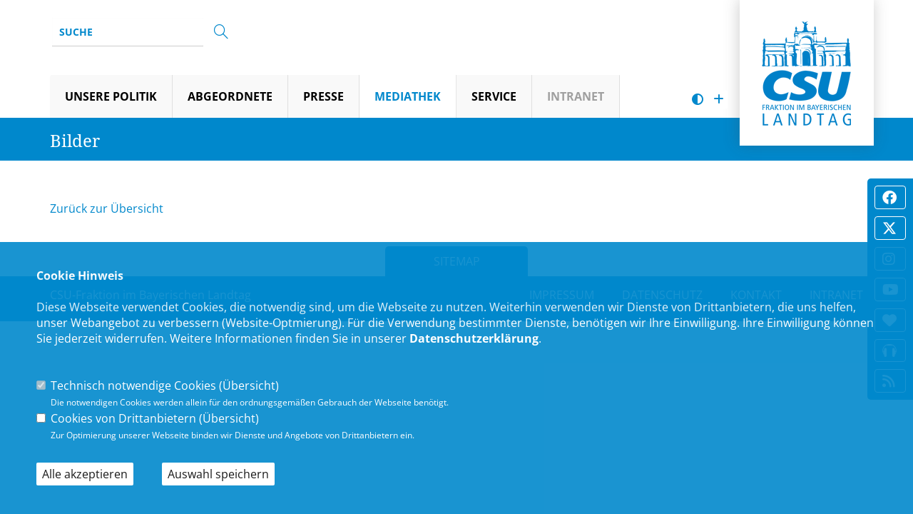

--- FILE ---
content_type: text/html; charset=ISO-8859-1
request_url: https://www.csu-landtag.de/index.php?ka=3&ska=7&idbgs=459
body_size: 8954
content:
<!DOCTYPE html>
<html lang="de">
<head>
<title>CSU-Fraktion im Bayerischen Landtag -  - Bilder - Alle Bilderkategorien auf einen Blick.</title>
<meta http-equiv="X-UA-Compatible" content="IE=edge">
<meta http-equiv="content-type" content="text/html; charset=ISO-8859-1">
<meta http-equiv="Content-Script-Type" content="text/javascript">
<meta http-equiv="Content-Style-Type" content="text/css">
<meta http-equiv="cache-control" content="no-cache">
<meta http-equiv="pragma" content="no-cache">
<meta name="description" content="Bilder - Alle Bilderkategorien auf einen Blick.">
<meta name="author" content="CSU-Fraktion im Bayerischen Landtag">
<meta name="keywords" content="CSU, christlich, sozial, demokratisch, Union">
<meta name="language" content="de">
<meta name="robots" content="index, follow">
<meta property="og:title" content="CSU-Fraktion im Bayerischen Landtag -  - Bilder - Alle Bilderkategorien auf einen Blick." />
<meta property="og:type" content="website"/>
<meta property="og:site_name" content="CSU-Fraktion im Bayerischen Landtag" />
<meta property="og:description" content="Bilder - Alle Bilderkategorien auf einen Blick.">
<meta property="og:url" content="https://www.csu-landtag.de/index.php?ka=3&ska=7&idbgs=459">
<meta name="news_keywords" content="" />
<meta data-embetty-server="https://embetty2.sharkness.de">
	<meta name="viewport" content="width=device-width, minimum-scale=0.1, maximum-scale=2.0, user-scalable=yes">
	<link rel="alternate" type="application/rss+xml" title="CSU-Fraktion im Bayerischen Landtag RSS-Feed Themen" href="//www.csu-landtag.de/rss/rss_feed.php">
	<link rel="alternate" type="application/rss+xml" title="CSU-Fraktion im Bayerischen Landtag RSS-Feed Pressemitteilungen" href="//www.csu-landtag.de/rss/rss_presse.php">
	<link rel="alternate" type="application/rss+xml" title="CSU-Fraktion im Bayerischen Landtag RSS-Feed Termine" href="//www.csu-landtag.de/rss/rss_termine.php">
	<link rel="alternate" type="application/rss+xml" title="CSU-Fraktion im Bayerischen Landtag RSS-Feed Mediathek: PodCasts" href="//www.csu-landtag.de/rss/rss_pod.xml">
	<link rel="alternate" type="application/rss+xml" title="CSU-Fraktion im Bayerischen Landtag RSS-Feed Mediathek: Videos" href="//www.csu-landtag.de/rss/rss_video.xml"><link rel="SHORTCUT ICON" type="image/x-icon" href="image/templates/hybrid01/favicon.ico">

















	<link rel="stylesheet" href="/css/hybrid01/fonts.css">

<link rel="stylesheet" href="/js/hybrid01/vendor/bootstrap/css/bootstrap.min.css">
<link rel="stylesheet" href="/js/hybrid01/vendor/animate/animate.min.css">
<link rel="stylesheet" href="/js/hybrid01/vendor/simple-line-icons/css/simple-line-icons.min.css">
<link rel="stylesheet" href="/js/hybrid01/vendor/owl.carousel/assets/owl.carousel.min.css">
<link rel="stylesheet" href="/js/hybrid01/vendor/owl.carousel/assets/owl.theme.default.min.css">
<link rel="stylesheet" href="/js/hybrid01/vendor/magnific-popup/magnific-popup.css">

<link rel="stylesheet" href="/css/hybrid01/hybrid5-theme.css">
<link rel="stylesheet" href="/css/hybrid01/hybrid5-theme-elements.css">
<link rel="stylesheet" href="/css/hybrid01/theme-blog.css">
<link rel="stylesheet" href="/css/hybrid01/theme-shop.css">

<link rel="stylesheet" href="/js/hybrid01/vendor/rs-plugin/css/settings.css">
<link rel="stylesheet" href="/js/hybrid01/vendor/rs-plugin/css/layers.css">
<link rel="stylesheet" href="/js/hybrid01/vendor/rs-plugin/css/navigation.css">

<link rel="stylesheet" href="/css/hybrid01/skins/skin-hybrid5.css"> 
<link rel="stylesheet" href="/css/hybrid01/demos/demo-law-firm.css">
<link rel="stylesheet" href="/css/hybrid01/custom.css">
<link rel="stylesheet" href="/js/creasefcontrast/css/accessibility-buttons.css" type="text/css">

<link rel="stylesheet" href="/js/hybrid01/vendor/fullcalendar/fullcalendar.css" />
<link rel="stylesheet" href="/js/hybrid01/vendor/fullcalendar/fullcalendar.print.css" media="print" />

<link rel="stylesheet" href="/css/font-awesome/6.4.2/css/fontawesome.css">
<link rel="stylesheet" href="/css/font-awesome/6.4.2/css/brands.css">
<link rel="stylesheet" href="/css/font-awesome/6.4.2/css/solid.css">

<script src="/js/hybrid01/vendor/modernizr/modernizr.min.js"></script>


<script async src="/js/embetty.js"></script>
</head><body>	<div class="socialborder" >
		<div class="socialborder_icon"><a href="https://www.facebook.com/csu.landtag/" target="_blank"><i class="fab fa-facebook" aria-hidden="true" title="Besuchen Sie uns auf Facebook"></i></a></div>		<div class="socialborder_icon"><a href="https://twitter.com/csu_lt" target="_blank"><i class="fab fa-x-twitter" aria-hidden="true" title="Besuchen Sie uns auf Twitter"></i></a></div>		<div class="socialborder_icon"><a href="https://www.instagram.com/csu_lt/?hl=de" target="_blank"><i class="fab fa-instagram" aria-hidden="true" title="Besuchen Sie uns auf Instagram"></i></a></div>		<div class="socialborder_icon"><a href="https://www.youtube.com/user/FraktionsTV" target="_blank"><i class="fab fa-youtube" aria-hidden="true" title="Besuchen Sie uns auf Youtube"></i></a></div>		<div class="socialborder_icon"><a href="https://www.herzkammer.bayern" title="Herzkammer Magazin" target="_blank"><i class="fas fa-heart" aria-hidden="true" title="Herzkammer-Magazin der CSU-Fraktion"></i></a></div>
		<div class="socialborder_icon" style="padding:2px 9px 5px 10px"><a href="/3_198_Herzkammer-aufs-Ohr--der-Podcast-der-CSU-Fraktion.html" title="Herzkammer Podcast"><img src="/image/icons/podcast.png" title="Herzkammer-Podcast der CSU-Fraktion"></a></div>
		<div class="socialborder_icon"><a href="rss/rss_feed.php" title="RSS-Feed" target="_blank"><i class="fas fa-feed" aria-hidden="true" title="RSS Feed der CSU-Fraktion im Bayerischen Landtag"></i></a></div>
							</div>

	<div class="body" >
		<header id="header" class="header-no-border-bottom" data-plugin-options='{"stickyEnabled": false, "stickyEnableOnBoxed": false, "stickyEnableOnMobile": false, "stickyStartAt": 60, "stickySetTop": "90px", "stickyChangeLogo": false}'>
			<div class="header-body">
				<div class="header-container header-nav header-nav-bar header-nav-bar-primary">
					<div class="container">
						<div class="handicap-icons">
							<ul>
																<li><a href="index.php?ka=3&ska=3&sitekontrast=1"><div class="shorticon" title="Kontrast der Seite ändern"><i class="fa-solid fa-circle-half-stroke"></i></div></a></li>
																																<li><a href="#" aria-label="Increase Font" id="accessibility-font" class="js-acessibility plushybrid04"><div class="shorticon" title="RSS Feed"><i class="fa-solid fa-plus" title="Schrift vergrößern"></i></div></a></li>
								<li id="iconsearch"><a href="#" id="iconsearchbutton"><div class="shorticon" title="Suche"><i class="fa-solid fa-magnifying-glass"></i></div></a></li>
							</ul>
						</div>
						<div id="xp1" class="rs_skip rs_preserve rs_addtools rs_splitbutton" style="position: absolute; z-index: 99999; left:53px; top:80px"></div>
						<div id="csu-logo"><a href="/"><img src="/image/templates/hybrid01/csu-logo.png" title="CSU-Fraktion im Bayerischen Landtag - Logo - Zurück zur Startseite"></a></div>
						<button class="btn header-btn-collapse-nav" data-toggle="collapse" data-target=".header-nav-main" onclick="window.scrollTo(0, 0);">
							Menu <i class="fa-solid fa-bars"></i>
						</button>
						<div class="header-search visible-lg">
							<form id="searchForm" action="index.php" method="post">
								<input type="hidden" name="ka" value="1">
								<input type="hidden" name="ska" value="suche">
								<div class="input-group">
									<input type="text" class="form-control" name="suchwort" id="q" placeholder="Suche" required>
									<span class="input-group-btn">
										<button class="btn btn-default" type="submit"><i class="icon-magnifier icons" title="Suchen"></i></button>
									</span>
								</div>
							</form>
							<div id="xp1" class="rs_addtools rs_splitbutton rs_skip rs_preserve" style="float:left"></div>
						</div>
						<div class="header-nav-main header-nav-main-light header-nav-main-effect-1 header-nav-main-sub-effect-1 collapse">
							<nav>
								<ul class="nav nav-pills" id="mainNav">
									<li class="dropdown dropdown-mega"><a class="dropdown-toggle" href="#">Unsere Politik<i class="fa-solid fa-caret-down"></i></a><ul class="dropdown-menu"><li>	<div class="dropdown-mega-content">		<div class="row"><div class="col-md-4"><span class="dropdown-mega-sub-title">Arbeitskreise</span><ul class="dropdown-mega-sub-nav"><li><a href="5_57_Staatshaushalt-und-Finanzfragen.html" >Staatshaushalt und Finanzfragen</a></li><li><a href="5_59_Verfassung-Recht-Parlamentsfragen-und-Integration.html" >Verfassung, Recht, Parlamentsfragen und Integration</a></li><li><a href="5_55_Kommunale-Fragen-Innere-Sicherheit-und-Sport.html" >Kommunale Fragen, Innere Sicherheit und Sport</a></li><li><a href="5_60_Wirtschaft-Landesentwicklung-Energie-Medien-und-Digitalisierung.html" >Wirtschaft, Landesentwicklung, Energie, Medien und Digitalisierung</a></li><li><a href="5_52_Ernaehrung-Landwirtschaft-Forsten-und-Tourismus.html" >Ernährung, Landwirtschaft, Forsten und Tourismus</a></li><li><a href="5_56_Arbeit-und-Soziales-Jugend-und-Familie.html" >Arbeit und Soziales, Jugend und Familie</a></li><li><a href="5_54_Wissenschaft-und-Kunst.html" >Wissenschaft und Kunst</a></li><li><a href="5_49_Bildung-und-Kultus.html" >Bildung und Kultus</a></li><li><a href="5_53_Fragen-des-oeffentlichen-Dienstes.html" >Fragen des öffentlichen Dienstes</a></li><li><a href="5_51_Eingaben-und-Beschwerden.html" >Eingaben und Beschwerden</a></li><li><a href="5_50_Bundes-und-Europaangelegenheiten-sowie-regionale-Beziehungen.html" >Bundes- und Europaangelegenheiten sowie regionale Beziehungen</a></li><li><a href="5_58_Umwelt-und-Verbraucherschutz.html" >Umwelt und Verbraucherschutz</a></li><li><a href="5_146_Gesundheit-Pflege-und-Praevention.html" >Gesundheit, Pflege und Prävention</a></li><li><a href="5_184_Wohnen-Bau-und-Verkehr.html" >Wohnen, Bau und Verkehr</a></li></ul></div><div class="col-md-4" ><span class="dropdown-mega-sub-title" >Arbeitsgruppen</span><ul class="dropdown-mega-sub-nav"><li><a href="5_62_Aktive-Buergergesellschaft-und-Ehrenamt.html" >Aktive Bürgergesellschaft & Ehrenamt</a></li><li><a href="5_149_Inklusion.html" >Inklusion</a></li><li><a href="5_64_Frauen.html" >Frauen</a></li><li><a href="5_69_Junge-Gruppe.html" >Junge Gruppe</a></li><li><a href="5_71_Parlamentskreis-Mittelstand.html" >Parlamentskreis Mittelstand</a></li><li><a href="5_72_Sport.html" >Sport</a></li><li><a href="5_89_Tourismus.html" >Tourismus</a></li><li><a href="5_73_Vertriebene-Aussiedler-Partnerschaftsbeziehungen.html" >Vertriebene, Aussiedler, Partnerschaftsbeziehungen</a></li><li><a href="5_74_Wehrpolitik.html" >Wehrpolitik</a></li><li><a href="5_70_Medien.html" >Medien</a></li><li><a href="5_224_Gesellschaftspolitik.html" >Gesellschaftspolitik</a></li></ul></div><div class="col-md-4" ><span class="dropdown-mega-sub-title" >Projektgruppen</span><ul class="dropdown-mega-sub-nav"><li><a href="5_232_Extremismusbekaempfung.html" >Extremismusbekämpfung</a></li><li><a href="5_233_Kommunale-Praxis.html" >Kommunale Praxis</a></li></ul></div><div class="col-md-4" style="margin-top: 30px;"><span class="dropdown-mega-sub-title" >Gesamtfraktion</span><ul class="dropdown-mega-sub-nav"><li><a href="5_77_Aktuelle-Themen-aus-der-Gesamtfraktion.html" >Aktuelle Themen aus der Gesamtfraktion</a></li><li><a href="5_168_HERZKAMMER--Das-Magazin-der-CSU-Fraktion.html" >HERZKAMMER - Das Magazin der CSU-Fraktion</a></li><li><a href="5_242_Bayern-entdecken.html" >Bayern entdecken</a></li><li><a href="5_241_Zukunftsgarantie.html" >Zukunftsgarantie</a></li>	
															<li><a href="https://www.csu-landtag.de/banz26" target="_blank">Banz Januar 2026</a>	
															<li><a href="https://www.csu-landtag.de/banz25" target="_blank">Banz September 2025</a><li><a href="5_235_Enquete-Kommission-Buerokratieabbau.html" >Enquete-Kommission Bürokratieabbau</a></li><li><a href="5_238_Fuer-besonderes-buergerschaftliches-Engagement-Die-Alois-Glueck-Medaille.html" >Für besonderes bürgerschaftliches Engagement: Die Alois-Glück-Medaille</a></li>		</ul></div>		</div>	</div></li></ul></li><li  class="dropdown " ><a href="#" class="dropdown-toggle" >Abgeordnete</a>													<ul class="dropdown-menu"><li><a  href="2_88_Abgeordnete-von-A-bis-Z.html" ><span class="title">Abgeordnete von A bis Z</span></a><li><a  href="2_90_Stimmkreiskarte.html" ><span class="title">Stimmkreiskarte</span></a><li><a  href="2_27_Fraktionsvorstand.html" ><span class="title">Fraktionsvorstand</span></a><li><a  href="2_28_Sprecher.html" ><span class="title">Sprecher</span></a><li><a  href="2_29_Staatsregierung.html" ><span class="title">Staatsregierung</span></a>													</ul></li><li  class="dropdown " ><a href="#" class="dropdown-toggle" >Presse</a>													<ul class="dropdown-menu"><li><a  href="1_4_Pressemitteilungen.html" ><span class="title">Pressemitteilungen</span></a><li><a  href="1_110_Pressefotos.html" ><span class="title">Pressefotos</span></a><li><a  href="1_133_Presse-Abo.html" ><span class="title">Presse-Abo</span></a><li><a  href="1_107_Pressekontakt.html" ><span class="title">Pressekontakt</span></a>													</ul></li><li  class="dropdown  active" ><a href="#" class="dropdown-toggle" >Mediathek</a>													<ul class="dropdown-menu"><li><a  href="3_198_Herzkammer-aufs-Ohr--der-Podcast-der-CSU-Fraktion.html" ><span class="title">Herzkammer aufs Ohr - der Podcast der CSU-Fraktion</span></a><li><a href="index.php?ka=5&ska=168" >Herzkammer - Das Magazin der CSU-Fraktion</a></li><li><a  style="color:#0088CC" href="3_7_Bilder.html" ><span class="title">Bilder</span></a><li><a  href="3_19_Videos.html" ><span class="title">Videos</span></a><li><a href="https://www.plenum.tv/?s=CSU"  target="_blank">Plenum TV</a></li>													</ul></li><li  class="dropdown " ><a href="#" class="dropdown-toggle" >Service</a>													<ul class="dropdown-menu"><li><a href="1_3_Termine-und-Veranstaltungen.html" >Termine & Veranstaltungen</a></li><li><a  href="4_9_Newsletter.html" ><span class="title">Newsletter</span></a><li><a  href="4_112_Antragssuche.html" ><span class="title">Antragssuche</span></a><li><a  href="4_193_Plenarreden.html" ><span class="title">Plenarreden</span></a><li><a  href="4_194_Social-Media.html" ><span class="title">Social Media</span></a><li><a  href="4_160_Geschaeftsstelle.html" ><span class="title">Geschäftsstelle</span></a>													</ul></li>	
														<li ><a href="https://intranet.csu-landtag.de"  style="color: #9F9F9F !important" target="_blank">Intranet</a></li>									<li class="socialmenu">
									<a href="https://www.facebook.com/csu.landtag/" target="_blank"><i class="fab fa-facebook" aria-hidden="true" title="Besuchen Sie uns auf Facebook"></i></a>&nbsp;&nbsp;									<a href="https://twitter.com/csu_lt" target="_blank"><i class="fab fa-x-twitter" aria-hidden="true" title="Besuchen Sie uns auf Twitter"></i></a>&nbsp;&nbsp;									<a href="https://www.instagram.com/csu_lt/?hl=de" target="_blank"><i class="fab fa-instagram" aria-hidden="true" title="Besuchen Sie uns auf Instagram"></i></a>&nbsp;&nbsp;									<a href="https://www.youtube.com/user/FraktionsTV" target="_blank"><i class="fab fa-youtube" aria-hidden="true" title="Besuchen Sie uns auf Youtube"></i></a>&nbsp;&nbsp;									<a href="https://www.herzkammer.bayern" title="Herzkammer Magazin" target="_blank"><i class="fa-solid fa-heart" aria-hidden="true" title="Herzkammer-Magazin der CSU-Fraktion"></i></a>&nbsp;&nbsp;
									<a href="/3_198_Herzkammer-aufs-Ohr--der-Podcast-der-CSU-Fraktion.html" title="Herzkammer Podcast"><img src="/image/icons/podcast_blue.png" title="Herzkammer-Podcast der CSU-Fraktion"></a>&nbsp;&nbsp;
									<a href="rss/rss_feed.php" title="RSS-Feed" target="_blank"><i class="fa-solid fa-rss" aria-hidden="true" title="RSS Feed der CSU-Fraktion im Bayerischen Landtag"></i></a>&nbsp;&nbsp;
																											</li>
								</ul>
							</nav>
						</div>
					</div>
				</div>
			</div>
		</header>
				<div role="main" id="speakdiv" class="main">									<div class="blaubalken_top">
										<div class="container">
											<div class="row">
												<div class="col-md-12"><span style="padding: 15px 15px 15px 0px; ">Bilder</span>
												</div>
											</div>
										</div>
									</div>
																																		<div class="container">
																												<div class="row" style="padding-left: 0px">
															<div class="col-md-12">
																															</div>
														</div>
																																																							</div>
													<div class="container">
		<div class="row" style="margin-left: 0px !important;">
			<h2 class="mt-xl mb-none"></h2>
			<h6></h6>
			<ul class="nav nav-pills sort-source" data-sort-id="portfolio" data-plugin-options='{"layoutMode": "masonry", "filter": "*"}'></ul>
			<a href="3_7_Zurueck-zur-Uebersicht.html">Zurück zur Übersicht</a>
			<br><br>
		</div>
		<div class="row" style=" margin-top: 30px;">
			<div class="sort-destination-loader sort-destination-loader-showing">
				<ul class="portfolio-list sort-destination lightbox" data-sort-id="portfolio" data-plugin-options='{"delegate": "a.image-lightbox", "type": "image", "gallery": {"enabled": true}}'> 
				</ul>
			</div>
		</div>
	</div>
		</div>
				
		<div class="mindmap_top" >
			<div class="mindmap_button" title="Sitemap">Sitemap</div>
		</div>
		<div class="mindmap" title="Inhaltsverzeichnis">
			<div class="mindmap_sitemap">
	<ul>
	<li><div class="footer_kategorie"><a href="#" onclick="window.scrollTo(0, document.body.scrollHeight); return false;">Unsere Politik</a></div><div class="footer_subkategorie"><span class="mindmap_menutitel" onclick="$('#mtog0').toggle('slow');">Arbeitskreise</span><div class="mindmap_toggle" id="mtog0"><a href="5_57_Staatshaushalt-und-Finanzfragen.html">Staatshaushalt und Finanzfragen</a><a href="5_59_Verfassung-Recht-Parlamentsfragen-und-Integration.html">Verfassung, Recht, Parlamentsfragen und Integration</a><a href="5_55_Kommunale-Fragen-Innere-Sicherheit-und-Sport.html">Kommunale Fragen, Innere Sicherheit und Sport</a><a href="5_60_Wirtschaft-Landesentwicklung-Energie-Medien-und-Digitalisierung.html">Wirtschaft, Landesentwicklung, Energie, Medien und Digitalisierung</a><a href="5_52_Ernaehrung-Landwirtschaft-Forsten-und-Tourismus.html">Ernährung, Landwirtschaft, Forsten und Tourismus</a><a href="5_56_Arbeit-und-Soziales-Jugend-und-Familie.html">Arbeit und Soziales, Jugend und Familie</a><a href="5_54_Wissenschaft-und-Kunst.html">Wissenschaft und Kunst</a><a href="5_49_Bildung-und-Kultus.html">Bildung und Kultus</a><a href="5_53_Fragen-des-oeffentlichen-Dienstes.html">Fragen des öffentlichen Dienstes</a><a href="5_51_Eingaben-und-Beschwerden.html">Eingaben und Beschwerden</a><a href="5_50_Bundes-und-Europaangelegenheiten-sowie-regionale-Beziehungen.html">Bundes- und Europaangelegenheiten sowie regionale Beziehungen</a><a href="5_58_Umwelt-und-Verbraucherschutz.html">Umwelt und Verbraucherschutz</a><a href="5_146_Gesundheit-Pflege-und-Praevention.html">Gesundheit, Pflege und Prävention</a><a href="5_184_Wohnen-Bau-und-Verkehr.html">Wohnen, Bau und Verkehr</a></div><span class="mindmap_menutitel" onclick="$('#mtog1').toggle('slow');">Arbeitsgruppen</span><div class="mindmap_toggle" id="mtog1"><a href="5_62_Aktive-Buergergesellschaft-und-Ehrenamt.html">Aktive Bürgergesellschaft & Ehrenamt</a><a href="5_149_Inklusion.html">Inklusion</a><a href="5_64_Frauen.html">Frauen</a><a href="5_69_Junge-Gruppe.html">Junge Gruppe</a><a href="5_71_Parlamentskreis-Mittelstand.html">Parlamentskreis Mittelstand</a><a href="5_72_Sport.html">Sport</a><a href="5_89_Tourismus.html">Tourismus</a><a href="5_73_Vertriebene-Aussiedler-Partnerschaftsbeziehungen.html">Vertriebene, Aussiedler, Partnerschaftsbeziehungen</a><a href="5_74_Wehrpolitik.html">Wehrpolitik</a><a href="5_70_Medien.html">Medien</a><a href="5_224_Gesellschaftspolitik.html">Gesellschaftspolitik</a></div><span class="mindmap_menutitel" onclick="$('#mtog2').toggle('slow');">Projektgruppen</span><div class="mindmap_toggle" id="mtog2"><a href="5_232_Extremismusbekaempfung.html">Extremismusbekämpfung</a><a href="5_233_Kommunale-Praxis.html">Kommunale Praxis</a></div><span class="mindmap_menutitel" onclick="$('#mtog3').toggle('slow');">Gesamtfraktion</span><div class="mindmap_toggle" id="mtog3"><a href="5_77_Aktuelle-Themen-aus-der-Gesamtfraktion.html">Aktuelle Themen aus der Gesamtfraktion</a><a href="5_168_HERZKAMMER--Das-Magazin-der-CSU-Fraktion.html">HERZKAMMER - Das Magazin der CSU-Fraktion</a><a href="5_242_Bayern-entdecken.html">Bayern entdecken</a><a href="5_241_Zukunftsgarantie.html">Zukunftsgarantie</a><a href="https://www.csu-landtag.de/banz26" target="_blank">Banz Januar 2026</a><a href="https://www.csu-landtag.de/banz25" target="_blank">Banz September 2025</a><a href="5_235_Enquete-Kommission-Buerokratieabbau.html">Enquete-Kommission Bürokratieabbau</a><a href="5_238_Fuer-besonderes-buergerschaftliches-Engagement-Die-Alois-Glueck-Medaille.html">Für besonderes bürgerschaftliches Engagement: Die Alois-Glück-Medaille</a></div></div></li><li><div class="footer_kategorie"><a href="#" onclick="window.scrollTo(0, document.body.scrollHeight); return false;">Abgeordnete</a></div><div class="footer_subkategorie"><a href="2_88_Abgeordnete-von-A-bis-Z.html">Abgeordnete von A bis Z</a><a href="2_90_Stimmkreiskarte.html">Stimmkreiskarte</a><a href="2_27_Fraktionsvorstand.html">Fraktionsvorstand</a><a href="2_28_Sprecher.html">Sprecher</a><a href="2_29_Staatsregierung.html">Staatsregierung</a></div></li><li><div class="footer_kategorie"><a href="#" onclick="window.scrollTo(0, document.body.scrollHeight); return false;">Presse</a></div><div class="footer_subkategorie"><a href="1_4_Pressemitteilungen.html">Pressemitteilungen</a><a href="1_110_Pressefotos.html">Pressefotos</a><a href="1_133_Presse-Abo.html">Presse-Abo</a><a href="1_107_Pressekontakt.html">Pressekontakt</a></div></li><li><div class="footer_kategorie"><a href="#" onclick="window.scrollTo(0, document.body.scrollHeight); return false;">Mediathek</a></div><div class="footer_subkategorie"><a href="3_198_Herzkammer-aufs-Ohr--der-Podcast-der-CSU-Fraktion.html">Herzkammer aufs Ohr - der Podcast der CSU-Fraktion</a><a href="index.php?ka=5&ska=168">Herzkammer - Das Magazin der CSU-Fraktion</a><a href="3_7_Bilder.html">Bilder</a><a href="3_19_Videos.html">Videos</a><a href="https://www.plenum.tv/?s=CSU" target="_blank">Plenum TV</a></div></li><li><div class="footer_kategorie"><a href="#" onclick="window.scrollTo(0, document.body.scrollHeight); return false;">Service</a></div><div class="footer_subkategorie"><a href="1_3_Termine-und-Veranstaltungen.html">Termine & Veranstaltungen</a><a href="4_9_Newsletter.html">Newsletter</a><a href="4_112_Antragssuche.html">Antragssuche</a><a href="4_193_Plenarreden.html">Plenarreden</a><a href="4_190_Social-Media.html">Social Media</a><a href="4_194_Social-Media.html">Social Media</a><a href="4_160_Geschaeftsstelle.html">Geschäftsstelle</a></div></li><li><div class="footer_kategorie"><a href="https://intranet.csu-landtag.de">Intranet</a></div><div class="footer_subkategorie"></div></li>	</ul>
</div>		</div>

		<footer class="short" id="footer" >
			<div class="footer-copyright">
				<div class="container">
					<div class="row">
						<div class="col-md-4 footer_links_left">
							CSU-Fraktion im Bayerischen Landtag						</div>
						<div class="col-md-8 footer_links_right">
							<a href="1_impressum_legal-notice.html" title="Zum Impressum">IMPRESSUM</a>
							<a href="1_datenschutz_infos.html" title="Zur Datenschutzerklärung">DATENSCHUTZ</a>
							<a href="1_kontakt_Nehmen-Sie-mit-uns-Kontakt-auf.html" title="Nehmen Sie mit uns Kontakt auf">KONTAKT</a>
														<a href="https://intranet.csu-landtag.de" title="Zum Login">INTRANET</a>
													</div>
					</div>
				</div>
			</div>
		</footer>
		<div id="bottomsearch">
			<div class="header-search">
				<form id="searchForm" action="index.php" method="post">
					<input type="hidden" name="ka" value="1">
					<input type="hidden" name="ska" value="suche">
					<div class="input-group">
						<input type="text" class="form-control" name="suchwort" id="q" placeholder="Suchen..." required>
						<span class="input-group-btn">
							<button class="btn btn-default" type="submit"><i class="icon-magnifier icons"></i></button>
						</span>
					</div>
				</form>
			</div>
		</div>
	</div>
	
	<!-- Vendor -->
	<script src="/js/hybrid01/vendor/jquery/jquery.min.js"></script>
	<script src="/js/hybrid01/vendor/jquery.appear/jquery.appear.min.js"></script>
	<script src="/js/hybrid01/vendor/jquery.easing/jquery.easing.min.js"></script>
	<script src="/js/hybrid01/vendor/jquery-cookie/jquery-cookie.min.js"></script>
	<script src="/js/hybrid01/vendor/bootstrap/js/bootstrap.min.js"></script>
	<script src="/js/hybrid01/vendor/common/common.min.js"></script>
	<script src="/js/hybrid01/vendor/jquery.validation/jquery.validation.min.js"></script>
	<script src="/js/hybrid01/vendor/jquery.easy-pie-chart/jquery.easy-pie-chart.min.js"></script>
	<script src="/js/hybrid01/vendor/jquery.gmap/jquery.gmap.min.js"></script>
	<script src="/js/hybrid01/vendor/jquery.lazyload/jquery.lazyload.min.js"></script>
	<script src="/js/hybrid01/vendor/isotope/jquery.isotope.min.js"></script>
	<script src="/js/hybrid01/vendor/owl.carousel/owl.carousel.min.js"></script>
	<script src="/js/hybrid01/vendor/magnific-popup/jquery.magnific-popup.js"></script>
	<script src="/js/hybrid01/vendor/vide/vide.min.js"></script>
	<script src="/js/hybrid01/hybrid5-theme.js"></script>
	<script src="/js/hybrid01/vendor/rs-plugin/js/jquery.themepunch.tools.min.js"></script>	<script src="/js/hybrid01/vendor/rs-plugin/js/jquery.themepunch.revolution.min.js"></script>
	<script src="/js/hybrid01/views/view.contact.js"></script>
	<script src="/js/hybrid01/demos/demo-law-firm.js"></script>	
	<script src="/js/hybrid01/custom.js"></script>
	<script src="/js/hybrid01/theme.init.js"></script>
	<script src="/js/hybrid01/examples/examples.portfolio.js"></script>
	<script src="/js/hybrid01/examples/examples.lightboxes.js"></script>
	<script src="/js/hybrid01/examples/examples.gallery.js"></script>
	<script src="/js/touchswipe/jquery.touchSwipe.js"></script>

	<script src="/js/hybrid01/vendor/moment/moment.js"></script>
	<script src="/js/hybrid01/vendor/fullcalendar/fullcalendar.js"></script>
	<script src="/js/hybrid01/examples/examples.calendar.js"></script>
	<script src="/js/hybrid01/vendor/fullcalendar/locale/de.js"></script>

			<script type="text/javascript">
		$(document).ready(function(){
			$tooltips_div = $('#stimmkreiskarte-tooltips');
			$tooltips_div.appendTo('body');
			
			var $active_area = null;
						$('#stimmkreiskarte_map').children('area').mouseenter(function(ev) {
				ev.preventDefault();
				ev.stopPropagation();
				var stimmkreis_id = this.href.split('#')[1];
				$current_area = $('#tt' + stimmkreis_id);
				if ($active_area && ($current_area.attr('id') == $active_area.attr('id'))) return;
				if ($(window).width()>800)
				{
					var top = ev.pageY - 5;
					if (($(window).width()/2)>ev.pageX)
					{
						var left = ev.pageX - 5;
					}
					else
					{
						var left = ev.pageX - 400;
					}
					var right = 'auto';
					if ($active_area) {
						$active_area.removeClass('active').css({ top: 0, left: '-9999em' });
					}
					$active_area = $current_area;
					$active_area.addClass('active').css({ top: top, left: left, right: right });
				}else{
					var top = 550;
					var left = 0;
					var right = 'auto';
					var breite = '70%';
					if ($active_area) {
						$active_area.removeClass('active').css({ top: 0, left: '-9999em' });
					}
					$active_area = $current_area;
					$active_area.addClass('active').css({ top: top, left: left, right: right, width: breite, margin: 'auto' });
					return false;
				}
			});
			
			$('#stimmkreiskarte_img').mouseover(function(ev) {
				if ($active_area) {
					$active_area.removeClass('active').css({ top: 0, left: '-9999em' });
					$active_area = null;
				}
			});
						
			$('.tooltip').click(function(ev) {
				$(this).css({ top: 0, left: '-9999em' });
			});
			
						
			var filters = {}, $container = jQuery('.stream');
	
			jQuery('.filter a').click(function(){
				var $i = jQuery(this), isoFilters = [], prop, selector, $a = $i.parents('.dcsns-toolbar'), $b = $a.next(), $c = jQuery('.stream',$b);
				
				jQuery('.filter a',$a).removeClass('iso-active');
				$i.addClass('iso-active');
				filters[ $i.data('group') ] = $i.data('filter');
				for (prop in filters){
					isoFilters.push(filters[ prop ])
				}
				selector = isoFilters.join('');
				$c.isotope({filter: selector, sortBy : 'postDate'});
		
				return false;
			});
			
			jQuery.each($container,function(){
				jQuery('li .section-thumb img, li .section-text img',jQuery(this)).css('opacity',0).show().fadeTo(800,1);
				jQuery(this).isotope('layout');
			});
			
			function sortstream(obj,d){
				var $l = jQuery('li.dcsns-li',obj);
				$l.sort(function(a, b){
					var keyA = parseInt(jQuery(a).attr('rel'),10), keyB = parseInt(jQuery(b).attr('rel'),10);
					if(d == 'asc'){return (keyA > keyB) ? 1 : -1;} 
					else {return (keyA < keyB) ? 1 : -1;}
					return 0;
				});
				jQuery.each($l, function(index, row){
					obj.append(row);
				});
				return;
			}
		});
	</script>
		<script src="/js/creasefcontrast/js/accessibility-buttons.js"></script>
	<script>
		$(document).ready(function() { accessibilityButtons(); })
	</script>
	<script type="text/javascript" src="js/jquery.bwPage.js"></script>
			
	<script type="text/javascript" src="functions/tools.js"></script>
	<script type="text/javascript" src="js/jquery.ui.datepicker-de.js"></script>
	<link href="/js/hybrid01/vendor/select2/select2.min.css" rel="stylesheet" />
	<script src="/js/hybrid01/vendor/select2/select2.min.js"></script>
	
	<link rel="stylesheet" href="/css/smoothness/jquery-ui-1.9.2.custom.css">
		<script src="/js/jquery-ui/jquery-ui.min.js"></script>
	<script type="text/javascript">
		$(document).ready(function(){
		    $('.gremium-multiple').select2({ placeholder: 'bitte auswählen' });
		    $('.personen-multiple').select2({ placeholder: 'bitte auswählen' });
			
			$("#f-redebeitrag-suche-datum").datepicker({ dateFormat: "dd.mm.yy" });
			$("#datepicker" ).datepicker( $.datepicker.regional[ "de" ] );
			$("#ui-datepicker-div").addClass("antrag-redebeitrag-datepicker");
			
			$("#f-antrag-suche-datum").datepicker({	dateFormat: "yy-mm-dd"	});
			$("#datepicker" ).datepicker( $.datepicker.regional[ "de" ] );
			$("#ui-datepicker-div").addClass("antrag-suche-datepicker");
			
						setTimeout(function(){
				$(".team-list").fadeTo("slow", 1);
				$(".thumb-info").fadeTo("slow", 1);
				$(".listloader").hide();
			},500);
					});
	</script>
		<script src="https://app.fair-text.com/api/bridge/integration.js"></script>
		<script>
				$(document).ready(function(){
			$('#ncd').click(function() { if($(this).is(':checked')){ $('.cok').prop('checked',true); } else { $('.cok').prop('checked',false); } });
			$('.cok').click(function() { if(!$(this).is(':checked')){ $('#ncd').prop('checked',false); }  });
			$('#cookie-rebutton').click(function() { $(this).hide(); $('#cookie-disclaimer').show(); });
			$('#cookieclose').click(function() { setCookie ('cookiehinweis1','1',60); checkCookie(1); });
			$('#cookieall').click(function() {
				setCookie ('cookiehinweis1','2',60);
				checkCookie(2);
				$('.cok').each(function() { $(this).prop("checked", true); });
				var dcookies = ''; var i = 0;
				$('.cok').each(function() {
					if($(this).is(':checked')){
						if (i>0) { dcookies = dcookies+',';}
						dcookies = dcookies+$(this).attr('idc');
						i++;
					}
				});
				setCookie ('cookiedritt',dcookies,60);
				location.reload();
			});
			$('#cookieno').click(function()  { setCookie ('cookiehinweis1','3',60); checkCookie(3); });
			$('#cookiesel').click(function() {
				var dcookies = ''; var i = 0;
				$('.cok').each(function() {
					if($(this).is(':checked')){
						if (i>0) { dcookies = dcookies+',';}
						dcookies = dcookies+$(this).attr('idc');
						i++;
					}
				});
				setCookie ('cookiehinweis1','4',60);
				setCookie ('cookiedritt',dcookies,60);
				checkCookie(4);
				location.reload();
			});
			checkCookie(0);
		});
			</script>
	<div id="cookie-disclaimer" style="display: none;">
		<style> 
			#cookie-disclaimer{ display:none;position:fixed;padding:10px 0; overflow:auto; max-height: 100%; bottom:0;width:100%;z-index:100000;background-color:#0088CC;opacity:0.9;-moz-opacity:0.9;-ms-filter:"progid:DXImageTransform.Microsoft.Alpha(Opacity=90)";filter:alpha(opacity=90) }
			#cookie-disclaimer-content{ padding:2%;width:96%;margin-left:auto;margin-right:auto;text-align:left;color:#FFFFFF; font-size: 16px; }
			#cookie-disclaimer-content a { font-weight:bold;color:#FFFFFF !important; text-decoration: none; }
			.btn_cookieall { float:left; background:#FFFFFF; color: #000000; border-radius:2px; padding: 5px 8px; margin: -3px 10px 0px 0px; cursor:pointer; }
			.btn_cookieno  { display:none;float:left; background: #CCCCCC; color: #000000; border-radius:2px; padding: 5px 8px; margin: -3px 10px 0px 30px; cursor:pointer; }
			.btn_cookiesel { float:left; background:#FFFFFF; color: #000000; border-radius:2px; padding: 5px 8px; margin: -3px 10px 0px 30px; cursor:pointer; }
			
			@media all and (max-width: 1355px){
				#cookie-disclaimer-content{ font-size:16px; }
			}
			@media all and (max-width: 800px){
				.btn_cookieall { font-size:12px; float:left; background:#FFFFFF; color: #000000; border-radius:2px; padding: 5px 8px; margin: -3px 10px 0px 0px; cursor:pointer; }
				.btn_cookieno  { font-size:12px; display:none;float:left; background: #CCCCCC; color: #000000; border-radius:2px; padding: 5px 8px; margin: -3px 10px 0px 30px; cursor:pointer; }
				.btn_cookiesel { font-size:12px; float:left; background:#FFFFFF; color: #000000; border-radius:2px; padding: 5px 8px; margin: -3px 10px 0px 30px; cursor:pointer; }
			}
		</style>
		<div id="cookie-disclaimer-content"><strong>Cookie Hinweis</strong> <br />
<br />
Diese Webseite verwendet Cookies, die notwendig sind, um die Webseite zu nutzen. Weiterhin verwenden wir Dienste von Drittanbietern, die uns helfen, unser Webangebot zu verbessern (Website-Optmierung). F&uuml;r die Verwendung bestimmter Dienste, ben&ouml;tigen wir Ihre Einwilligung. Ihre Einwilligung k&ouml;nnen Sie jederzeit widerrufen. Weitere Informationen finden Sie in unserer <a href="/1_datenschutz_infos.html">Datenschutzerkl&auml;rung</a>.<br />			<br><br>
			<div style="float:left; width:100%;">
				<div style="width:20px;float:left;"><input type="checkbox" name="nc" id="nc" checked disabled readonly></div>
				<div style="float:left;width:90%;font-size:16px;">
					Technisch notwendige Cookies (<span onclick="$('#ncc').toggle('slow');" style="cursor:pointer; color:#FFFFFF">Übersicht</span>)<br>
					<span style="font-size:12px">Die notwendigen Cookies werden allein für den ordnungsgemäßen Gebrauch der Webseite benötigt. </span>
					<div id="ncc" style="display: none; padding: 20px 0px">
						<div style="float:left; width:100%;">
							<div style="width:20px;float:left;"><input type="checkbox" name="nc1" id="nc1" checked disabled readonly></div>
							<div style="float:left;">
								Javascipt<br>
								<span style="font-size:12px">Dieser Cookie (PHPSESSION) wird gesetzt, ob zu prüfen, ob Cookies generell verwendet werden können und speichert dies in einer eindeutigen ID.</span>
							</div>
						</div>
						<div style="float:left; width:100%;">
							<div style="width:20px;float:left;"><input type="checkbox" name="nc1" id="nc1" checked disabled readonly></div>
							<div style="float:left;">
								Cookie-Verwaltung<br>
								<span style="font-size:12px">Diese Cookies ("cookiehinweis1","cookiedritt") speichert Ihre gewählte Einstellungen zum Cookie-Management.</span>
							</div>
						</div>
					</div>
				</div>
			</div>			<div style="float:left; width:100%;">
				<div style="width:20px;float:left;"><input type="checkbox" name="ncd" id="ncd" class="dritt" ></div>
				<div style="float:left;font-size:16px;width:90%">
					Cookies von Drittanbietern (<span onclick="$('#ncc2').toggle('slow');" style="cursor:pointer; color:#FFFFFF">Übersicht</span>)<br>
					<span style="font-size:12px">Zur Optimierung unserer Webseite binden wir Dienste und Angebote von Drittanbietern ein.</span>
					<div id="ncc2" style="display: none; padding: 20px 0px;  ">										<div style="float:left; width:100%;">
											<div style="width:20px;float:left;">
												<input type="checkbox"  name="nc2_4" id="nc2_4" class="cok" idc="4">
											</div>
											<div style="float:left; width:95%;">
												Vorlesefunktion<br><span style="font-size:12px">Der Readspeaker Cookie dient zum ordnungsgemäßen Betrieb der Vorlesefunktion. Weitere Informationen erhalten Sie in unserer Datenschutzerklärung.</span>
											</div>
										</div>
																																															<div style="float:left; width:100%;">
											<div style="width:20px;float:left;">
												<input type="checkbox"  name="nc2_38" id="nc2_38" class="cok" idc="38">
											</div>
											<div style="float:left; width:95%;">
												Einsatz von etracker<br><span style="font-size:12px">eTracker führt eine Analyse und statistische Auswertungen der Webseite durch. Ich akzeptiere den Statistik-Cookie.</span>
											</div>
										</div>
																																															<div style="float:left; width:100%;">
											<div style="width:20px;float:left;">
												<input type="checkbox"  name="nc2_21" id="nc2_21" class="cok" idc="21">
											</div>
											<div style="float:left; width:95%;">
												Einsatz von Social-Media-Plugins<br><span style="font-size:12px">Hierbei handelt es sich um Cookies, die von Drittanbietern (z.B. Facebook) bei der Integration in diese Webseite gesetzt werden.</span>
											</div>
										</div>
																																																																																																																																																																																																						</div>			
				</div>
			</div>
						<div style="float:left; width:100%;padding:30px 0;">
								<div id="cookieall" class="btn_cookieall">Alle akzeptieren</div>
				<div id="cookieno" class="btn_cookieno">Alle ablehnen</div>
				<div id="cookiesel" class="btn_cookiesel">Auswahl speichern</div>
							</div>
		</div>
	</div>
	<div id="cookie-content"></div>
	<div id="cookie-rebutton" style="display:none;cursor:pointer;font-size:10px; position:fixed;left:0; bottom:0;padding: 0 2px;color:#FFFFFF; z-index:100000;background-color:#0088CC;opacity:0.9;-moz-opacity:0.9;-ms-filter:"progid:DXImageTransform.Microsoft.Alpha(Opacity=90)";filter:alpha(opacity=90)">Cookie-Einstellungen</div>
</body>
</html>


--- FILE ---
content_type: application/javascript
request_url: https://www.csu-landtag.de/js/jquery.bwPage.js
body_size: 417
content:
(function($) {
	$.fn.bwPage = function() {
		$("body").find("*").filter(function() {
			return ( $(this).css("color") );
		}).css("color", "white");
		
		$("body").find("*").not(".startgrid").not(".fuersprecher").not(".bildergalerie_bild_view").not(".fuersprecher h4").not(".fuersprecher_bild").not(".fuersprecher_bild h4").not(".banner_bild").not(".tp-revslider-slidesli").not(".slotholder").not(".tp-parallax-wrap").not(".tp-bgimg.defaultimg").not(".tp-parallax-wrap").not(".tp-loop-wrap").not(".tp-mask-wrap").not(".tp-caption.slidelink").not(".tp-caption.slidelink a").not(".tp-caption.slidelink a > span").filter(function() {
			
			return ( $(this).css("background") );
		}).css("background", "black");
		
		$("body").find("*").not(".fuersprecher").not(".fuersprecher h4").not(".fuersprecher_bild").not(".fuersprecher_bild h4").not(".banner_bild").not(".tp-revslider-slidesli").not(".slotholder").not(".tp-parallax-wrap").not(".tp-bgimg.defaultimg").not(".tp-parallax-wrap").not(".tp-loop-wrap").not(".tp-mask-wrap").not(".tp-caption.slidelink").not(".tp-caption.slidelink a").not(".tp-caption.slidelink a > span").filter(function() {
			return ( $(this).css("background-color") );
		}).css("background-color", "black");
		
		$("body").css("background", "black");
		$("body").css("background-color", "black");

		$(".stream").find("li").filter(function() {
			return ( $(this).css("background-color") );
		}).css("background", "black");
		
		$("#header.fixed-position").css("background", "black !important");
		$("#header.header-cent").css("background", "black !important");

		$("#bg").hide();
		$(".header-pfeil").hide();
		$(".stream").css("color", "black");
		$(".text-dark").css("color", "white");
	}
})(jQuery);


--- FILE ---
content_type: application/javascript
request_url: https://www.csu-landtag.de/js/hybrid01/custom.js
body_size: 2696
content:
function datetoggle(name){
	$('#'+name).toggle('slow');
}

function informindsgvocheck(){
	var x  = document.getElementById("informindsgvocheck");
	var xy = document.getElementById("informindsgvo");
	if (x.style.display === "none") {
	  x.style.display = "block";
	  xy.required = true;
	} else {
	  x.style.display = "none";
	  xy.required = false;
	}
}

function presseabodsgvocheck(){
	var ischeck = false;
	for (var i=0; i<15; i++) {
        if ($('#nlid' + i).is(':checked')) { ischeck = true; }
    }
	var x = document.getElementById("presseabodsgvocheck");
	var xy = document.getElementById("presseabodsgvo");
	if (ischeck === true) {
	  x.style.display = "block";
	  xy.required = true;
	} else {
	  x.style.display = "none";
	  xy.required = false;
	}
}

function einwill_newsletter_check(){
	var ischeck = false;
	for (var i=0; i<15; i++) {
        if ($('#nlid' + i ).is(':checked')) { ischeck = true; }
    }
	var x = document.getElementById("einwill_newsletter");
	var xy = document.getElementById("newsletteragb");
	if (ischeck === true) {
		x.style.display = "block";
		xy.required = true;
	} else {
		x.style.display = "none";
		xy.required = false;
	}
}

function einwill_presseabo_check(){
	var ischeck = false;
	if ($('#presseabo').is(':checked')) { ischeck = true; }
    
	var x = document.getElementById("einwill_presseabo");
	var xy = document.getElementById("presseaboagb");
	if (ischeck === true) {
	  x.style.display = "block";
	  xy.required = true;
	} else {
	  x.style.display = "none";
	  xy.required = false;
	}
}

function einwill_veranstaltungen_check(){
	var ischeck = false;
	if ($('#veranstaltung').is(':checked')) { ischeck = true; }
    
	var x = document.getElementById("einwill_veranstaltungen");
	var xy = document.getElementById("veranstaltungenagb");
	if (ischeck === true) {
	  x.style.display = "block";
	  xy.required = true;
	} else {
	  x.style.display = "none";
	  xy.required = false;
	}
}

function owlres() {
	/*
	var owl = $('.owl-carousel');
	owl.owlCarousel();
	owl.trigger('next.owl.carousel');
	owl.trigger('prev.owl.carousel');
	*/
}

$(document).ready(function() {
	$.fn.equalizeHeights = function(){
		return this.height( Math.max.apply(this, $(this).map(function(i,e){ return $(e).height(); }).get() ) );
	};
	
	$(window).resize(function() {
		$('.owl-item > .datebox').height('').filter(function(){return $(this).css('float') == 'left';}).equalizeHeights();
	});
	
	$('.owl-item').each($('datebox').height('').filter(function(){return $(this).css('float') == 'left';}).equalizeHeights());
	
	$('.einzelseite img').each(function() {
		$(this).magnificPopup({
			delegate: 'img',
			type: 'image'
		});
	});
	
	$('.gallery').each(function() {
		$(this).magnificPopup({
			delegate: 'a',
			type: 'image',
			fixedContentPos: true,
			gallery: { enabled:true },
			callbacks: {
				open: function() {
					$('html').css({ overflow: 'hidden', height: '100%', position: 'fixed'});
					$('body').css({ height: '100%', position: 'fixed'});
				},
				close: function() {
					$('html').css({ overflow: 'auto', height: 'auto', position: 'relative'});
					$('body').css({ height: 'auto', position: 'relative'});
				}
			}
		});
	});
	
	var popupImages = $('.einzelseite img');
	popupImages.each(function(){
	    $(this).attr('data-mfp-src', $(this).attr('src'));
	    $(this).css({ cursor: 'pointer'});
	});
	popupImages.magnificPopup({type: 'image'});	
	
	$(".newscarousel").owlCarousel({
		"items": 2,
		"slideBy": 2,
		"margin": 30,
		"loop": false,
		"nav": true,
		"dots": true,
		"navText": [ '', '' ], 
		"singleItem": false,
		"autoPlay": true,
		"autoHeight": true,
		"responsive": {
			0: {
				items: 1,
				slideBy: 1
			},
			479: {
				items: 1,
				slideBy: 1
			},
			768: {
				items: 2,
				slideBy: 2
			},
			979: {
				items: 2,
				slideBy: 2
			},
			1199: {
				items: 2,
				slideby: 2
			}
		}
	});
	
	$(".termincarousel").owlCarousel({
		"items": 3,
		"slideBy": 3,
		"margin": 30,
		"loop": false,
		"nav": true,
		"dots": true,
		"navText": [ '', '' ], 
		"singleItem": false,
		"autoPlay": true,
		"autoHeight": true,
		"responsive": {
			0: {
				items: 1,
				slideBy: 1
			},
			479: {
				items: 1,
				slideBy: 1
			},
			768: {
				items: 2,
				slideBy: 2
			},
			979: {
				items: 2,
				slideBy: 2
			},
			1199: {
				items: 3,
				slideby: 3
			}
		}
	});
	
	$('.popup-beitrag').magnificPopup({
		disableOn: 700,
		type: 'iframe',
		mainClass: 'mfp-fade',
		removalDelay: 160,
		preloader: false,
		fixedContentPos: false
	});
	
	$('.audio-beitrag').magnificPopup({
		markup: '<div class="mfp-iframe-scaler">'+
					'<div class="mfp-close"></div>'+
					'<iframe class="mfp-iframe" frameborder="0" allowfullscreen style="background:url(/image/templates/onepager03/video/bgaudio.jpg)"></iframe>'+
				'</div>', 
		disableOn: 700,
		type: 'iframe',
		mainClass: 'mfp-fade',
		removalDelay: 160,
		preloader: false,
		fixedContentPos: false
	});
	
	$('#iconsearchbutton').on('click', function() {
		$('#bottomsearch').toggle('slow');
		$('#bottomsearch').find("#q").focus();
		return false;
	});
	
	$('#bottomsearch').on('dblclick', function() {
		$('#bottomsearch').toggle('slow');
		$('#bottomsearch').find("#q").focus();
		return false;
	});
	
	$('.slidergalerie').magnificPopup({
		type:'image',
		gallery:{enabled:true}
	});
	
	$('.mindmap_button').on('click', function(){
		$('.mindmap').toggle("slow");
		window.scrollTo(0, document.body.scrollHeight);
	});
	
	/*
	var fontSizes = new Array();
	
	$("body *").each(function(index, el) {
		var fontSize = parseInt($(el).css("font-size"));
		fontSizes.push([el, fontSize]);
	});
	
	$.creaseFont({
		  animate: false
		, defaultSize: 100
		, maxSize: 200
		, minSize: 85
		, stepSize: 15
		, unit: "%"
		, after: function(obj) {
			$(fontSizes).each(function(index, el) {
				$(el[0]).css("font-size", el[1] * obj.currSize / 100);
			});
		}
	});
	*/
	$('.mindmap_top').fadeIn(1000);
	$('#footer').fadeIn(1000);
	$('#speak_div').fadeIn(200);
});

function mailbox(id_person,fenstername)
{
	anweisungen = 'menubar=no,resizeable=yes,toolbar=0,scrollbars=yes,location=0,directories=0,status=0,width=400,height=300';
	bastelfenster = window.open('mailbox.php?idp='+id_person,'Kontaktbox',anweisungen);
	bastelfenster.name = fenstername;
	bastelfenster.focus ();
}

$(document).ready(function() {
	$(document).on('click','#aksubmit', function ( event ) {
		var anrede_data = $("#drpSalutation").val();
		var vorname_data = $("#txtFirstName").val();
		var nachname_data = $("#txtLastName").val();
		var email_data = $("#txtEmail").val();
		var akid_data = $("#akid").val();

		if ((anrede_data!="")
		&& (vorname_data!="")
		&& (nachname_data!="")
		&& (email_data!="")
		&& (akid_data!="")
		&& ($("#txtdsgvo").is(':checked')))
		{
			var form_data = new FormData();
			form_data.append("anrede", anrede_data);
			form_data.append("vorname", vorname_data);
			form_data.append("nachname", nachname_data);
			form_data.append("email", email_data);
			form_data.append("akid", akid_data);
			
			$.ajax({
				url: "/download?step=1&action=aknl",
				cache: false,
				contentType: false,
				processData: false,
				data: form_data,
				type: 'post',
				error: function (request, error) {
					$('#akinhalt').html('Entschuldigung<br><br>Bei der Verarbeitung ist ein Fehler aufgetreten. Bitte &uuml;berpr&uuml;fen Sie Ihre Daten und probieren Sie es erneut.');
				},
				success: function (msg) {
					if ((msg!='0')&&(msg!='2'))
					{
						$('#akinhalt').html(msg);
					} else {
						if (msg=='2')
						{
							$('#akinhalt').html('<div style="padding:20px">Ihre Newsletter-Anmeldung war <b><u>nicht</u></b> erfolgreich!<br><br>Ihre E-Mail-Adresse wurde für diesen Newsletter bereits registriert. Bei Rückfragen wenden Sie sich bitte an unsere Mitarbeiter bei der Öffentlichkeitsarbeit (<a href="mailto:online@csu-landtag.de" target="_blank">online@csu-landtag.de</a>).</div>');
						} else {
							$('#akinhalt').html('<div style="padding:20px">Entschuldigung<br><br>Bei der Verarbeitung ist ein Fehler aufgetreten. Bitte &uuml;berpr&uuml;fen Sie Ihre Daten und probieren Sie es erneut.</div>');
						}
					}
				}
			});
		} else {
			alert('Bitte alle Felder ausfüllen. Danke!');
		}
		if ($.browser.msie) { event.returnValue = false; return false; } else { event.preventDefault(); }
	});
	
	$(document).on('change','.chk1-input-change', function () { einwill_newsletter_check(); });
	$(document).on('change','.chk2-input-change', function () { einwill_presseabo_check(); });
	$(document).on('change','.chk3-input-change', function () { einwill_veranstaltungen_check(); });
	
	$(document).on('click','.gotokachel', function () { $([document.documentElement, document.body]).animate({ scrollTop: $("#themenkachelnbox").offset().top }, 2000); });
});
